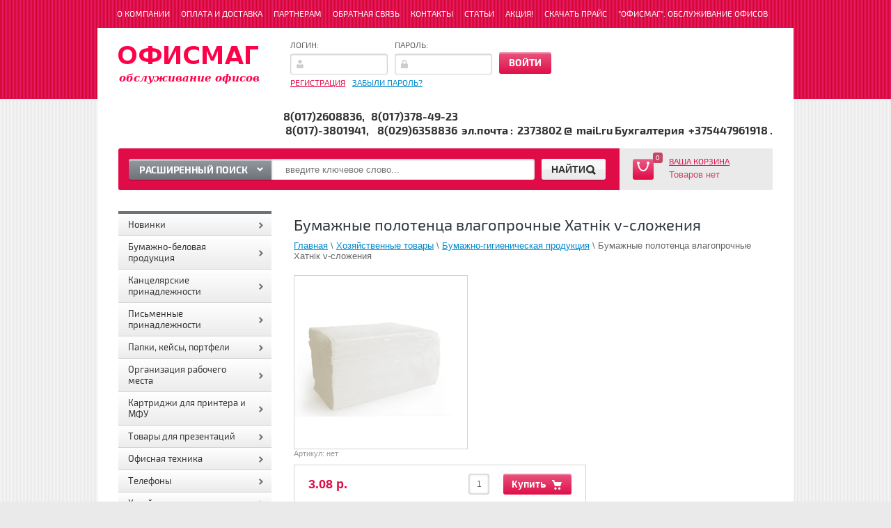

--- FILE ---
content_type: text/html; charset=utf-8
request_url: https://officemag.by/magazin/product/bumazhnye-polotenca-vlagoprochnye-hatnik-v-slozheniya
body_size: 17539
content:


<!DOCTYPE html>
<html lang="ru">
<head>
<meta name="robots" content="all"/>
<meta http-equiv="Content-Type" content="text/html; charset=UTF-8"/>
<title>Бумажные полотенца влагопрочные Хатнiк v-сложения, купить по доступной цене.</title>
<meta name="description" content="Бумажные полотенца влагопрочные Хатнiк v-сложения за 3.08 руб. Бесплатная доставка товара при сумме заказа от 900000. Возможен самовывоз."/>
<meta name="keywords" content="Бумажные полотенца влагопрочные Хатнiк v-сложения"/>
<meta name='wmail-verification' content='479785a5caf3482d' />
<link rel="publisher" href="https://plus.google.com/+OfficemagBy/" />
<link rel="author" href="https://plus.google.com/106889034678630579312/" />
<link type="text/css" rel="stylesheet" href="/t/v1596/images/css/styles.less.css"/>
<link rel="stylesheet" href="/g/css/styles_articles_tpl.css">
<link href="/g/shop2/shop2.css" rel="stylesheet" type="text/css" />
<link href="/g/shop2/comments/comments.less.css" rel="stylesheet" type="text/css" />
<link rel="stylesheet" type="text/css" href="/g/shop2/elements.less.css">

	<script type="text/javascript" src="/g/jquery/jquery-1.7.2.min.js" charset="utf-8"></script>


<script type="text/javascript" src="/g/shop2/shop2.packed.js"></script>
<script type="text/javascript" src="/g/printme.js" charset="utf-8"></script>
<script type="text/javascript" src="/g/no_cookies.js" charset="utf-8"></script>
<script type="text/javascript" src="/g/shop2v2/default/js/baron.min.js"></script>
<script type="text/javascript" src="/g/shop2/shop2custom.js" charset="utf-8"></script>
<script type="text/javascript" src="/g/shop2/disable.params.shop2.js" charset="utf-8"></script>
<script type="text/javascript">
	shopClient.uri = '/magazin';
	shopClient.mode = 'product';
        	shop2.apiHash = {"getPromoProducts":"8335246c4242fc8ad2a43bc18a36d123","cartAddItem":"7bb0d376752999e6403c84efcd1ca668","getSearchMatches":"59026d9a5619401b9b6c974314258c49","getFolderCustomFields":"f8e0dbabfddd3e9419ae58924704ac37","getProductListItem":"6a84370bf7def89b258ff3a23cf93bda","cartRemoveItem":"b86a9b2e5f6b4054c5216ce81325a336","cartUpdate":"69c2fe386559f2125c2a8486c5628b24","cartRemoveCoupon":"96e6652de193ce5352c32dbcca85f262","cartAddCoupon":"6f2c969364d7f732dade16733a58dce0","deliveryCalc":"585a283c74ad5063efd8c6598148536b","printOrder":"91e511f65fcbcd4e3a0b002973e2a78c","cancelOrder":"99a6adf77f83b8e932fcfdbd85113ee4","cancelOrderNotify":"e58b822b37835561f8acd258cced57da","repeatOrder":"cb9ad7a53ac84bb6cd87b75fa2f73035","paymentMethods":"bb66811315ab7a999cf09f4961647900","compare":"c442f7e5471a033999539b7365e66fe0"};
</script>
            <!-- 46b9544ffa2e5e73c3c971fe2ede35a5 -->
            <script src='/shared/s3/js/lang/ru.js'></script>
            <script src='/shared/s3/js/common.min.js'></script>
        <link rel='stylesheet' type='text/css' href='/shared/s3/css/calendar.css' /><link rel='stylesheet' type='text/css' href='/shared/highslide-4.1.13/highslide.min.css'/>
<script type='text/javascript' src='/shared/highslide-4.1.13/highslide-full.packed.js'></script>
<script type='text/javascript'>
hs.graphicsDir = '/shared/highslide-4.1.13/graphics/';
hs.outlineType = null;
hs.showCredits = false;
hs.lang={cssDirection:'ltr',loadingText:'Загрузка...',loadingTitle:'Кликните чтобы отменить',focusTitle:'Нажмите чтобы перенести вперёд',fullExpandTitle:'Увеличить',fullExpandText:'Полноэкранный',previousText:'Предыдущий',previousTitle:'Назад (стрелка влево)',nextText:'Далее',nextTitle:'Далее (стрелка вправо)',moveTitle:'Передвинуть',moveText:'Передвинуть',closeText:'Закрыть',closeTitle:'Закрыть (Esc)',resizeTitle:'Восстановить размер',playText:'Слайд-шоу',playTitle:'Слайд-шоу (пробел)',pauseText:'Пауза',pauseTitle:'Приостановить слайд-шоу (пробел)',number:'Изображение %1/%2',restoreTitle:'Нажмите чтобы посмотреть картинку, используйте мышь для перетаскивания. Используйте клавиши вперёд и назад'};</script>
<link rel="icon" href="/favicon.svg" type="image/svg+xml">

<!--s3_require-->
<link rel="stylesheet" href="/g/basestyle/1.0.1/user/user.css" type="text/css"/>
<link rel="stylesheet" href="/g/basestyle/1.0.1/user/user.blue.css" type="text/css"/>
<script type="text/javascript" src="/g/basestyle/1.0.1/user/user.js" async></script>
<!--/s3_require-->

<link type="text/css" rel="stylesheet" href="/t/v1596/images/css/shop2.less.css"/>
<script type="text/javascript" charset="utf-8" src="/t/v1596/images/js/main.js"></script>
<script type="text/javascript" charset="utf-8" src="/g/module/megaslider/js/megaslider.jquery.js"></script>
<script src="/g/s3/shop2/fly/0.0.1/s3.shop2.fly.js"></script>
<script src="/g/s3/shop2/popup/0.0.1/s3.shop2.popup.js"></script>
<script src="/g/templates/shop2/1.40.2/js/main.js" charset="utf-8"></script>
    
        <script>
            $(function(){
                $.s3Shop2Fly({button: '.button-wrap1', image: '.product-image'});
            });
        </script>
    

    
        <script>
            $(function(){
                $.s3Shop2Popup();
            });
        </script>
    
<!--[if lt IE 9]>
<script type="text/javascript" src="http://html5shim.googlecode.com/svn/trunk/html5.js" charset="utf-8"></script>
<![endif]-->

<!-- Разметка контактов JSON-LD --> 
<script type="application/ld+json"> [ 
{ 
  "@context" : "http://schema.org", 
  "@type" : "LocalBusiness", 
  "name" : "ОФИСМАГ - обслуживание офисов", 
  "url" : "http://officemag.by/",
  "logo" : "http://officemag.by/thumb/oBnqwrJIjiYQnVoOo80e9A/203c54/790313/logo.png",
  "telephone" : [ 
    "+375 (17) 292 60 67", 
    "+375 (17) 237 38 02",
    "+375 (17) 296 68 22",
    "+375 (17) 380 19 41",
    "+375 (33) 643 68 51",
    "+375 (44) 561 74 51" 
  ], 
   "email" : "2373802@mail.ru", 
  "openingHours": [ 
    "Mo-Th 9:00-17:00",
    "Fr 9:00-16:00"
  ], 
  "address" : { 
    "@type" : "PostalAddress", 
    "streetAddress" : "улица Платонова 28 офис 2", 
    "addressLocality" : "Минск", 
    "addressCountry" : "Беларусь", 
    "postalCode" : "220070" 
  }
} 
] </script>

<!-- Разметка сайта JSON-LD --> 
<script type="application/ld+json">
{
   "@context" : "http://schema.org",
   "@type" : "WebSite",
   "name" : "Интернет-магазин канцтоваров",
   "alternateName" : "ОФИСМАГ",
   "url" : "http://officemag.by/",
   "potentialAction" : {
     "@type" : "SearchAction",
     "target" : "http://officemag.by/search?search={search_term_string}", 
     "query-input" : "required name=search_term_string"
   }
}
</script>

<!-- Разметка товаров microdata --> 
<script type="application/ld+json">
{
  "@context": "http://schema.org/",
  "@type": "Product",
  "name": "Бумажные полотенца влагопрочные Хатнiк v-сложения",
  "image": "http://officemag.by/d/screenshot_3.png",
  "description": "Бумажные полотенца влагопрочные Хатнiк v-сложения: Материал: 100% целлюлоза V-сложение Листовые бумажные полотенца Количество слоев: однослойные Страна производитель: Беларусь",
  "offers": {
    "@type": "Offer",
    "priceCurrency": "BYR",
    "price": "3.08",
    "itemCondition": "http://schema.org/NewCondition",
    "availability": "http://schema.org/InStock"
  }
}
</script>

 
<script type="text/javascript" src="/g/s3/misc/includeform/0.0.2/s3.includeform.js"></script>
<script>
$(function(){
    $("#blocktoform").s3IncludeForm("/forma-v-bloke");
})
</script>

</head>
<body>
<!-- Google Analytics counter -->
<script>

  (function(i,s,o,g,r,a,m){i['GoogleAnalyticsObject']=r;i[r]=i[r]||function(){
  (i[r].q=i[r].q||[]).push(arguments)},i[r].l=1*new Date();a=s.createElement(o),
  m=s.getElementsByTagName(o)[0];a.async=1;a.src=g;m.parentNode.insertBefore(a,m)
  })(window,document,'script','https://www.google-analytics.com/analytics.js','ga');

  ga('create', 'UA-46305742-65', 'auto');
  ga('send', 'pageview');

</script>
<!-- /Google Analytics counter -->
<div class="top-bg"></div>       
	<div class="site-wrap">
         <div class="site-wrap-in"></div>
			<header>
				<nav itemtype="http://schema.org/SiteNavigationElement" itemscope="itemscope">
					<meta itemprop="name" content="Главное меню" />
					<ul class="top-menu"><li><a itemprop="url" href="/o-kompanii" >О компании</a></li><li><a itemprop="url" href="/oplata-i-dostavka" >Оплата и доставка</a></li><li><a itemprop="url" href="/partneram" >Партнерам</a></li><li><a itemprop="url" href="/obratnaya-svyaz" >Обратная связь</a></li><li><a itemprop="url" href="/kontakty" >Контакты</a></li><li><a itemprop="url" href="/stati" >Статьи</a></li><li><a itemprop="url" href="/aktsiya" >Акция!</a></li><li><a itemprop="url" href="https://officemag.by/magazin/price?dl=0&roistat_visit=24854538" >Скачать Прайс</a></li><li><a itemprop="url" href="/ofismag-obsluzhivanie-ofisov" >"ОФИСМАГ". Обслуживание офисов</a></li></ul>				</nav>
				<aside>
					<div class="company-name">
                    						<div class="logo-pic"><a href="http://officemag.by"><img src="/thumb/2/8qK7sYgem1_wHxNTQu-ZJg/203c54/d/logo.png" alt="ОфисМаг: продажа канцтоваров" /></a></div>
                        						<div class="logo-text"></div>
						<div class="activity"></div>
					</div>
					<div class="reg-wrap">
<form method="post" action="/user" id="shop2-login">
<input type="hidden" name="mode" value="login" />
      <div class="reg-in">
          <div class="login">
              <div class="title">Логин:</div>
              <div class="textarea">
                  <input type="text" name="login" class="log-in">
              </div>
          </div>
          <div class="password-wr">
              <div class="title">Пароль:</div>
              <div class="textarea">
                  <input type="password" class="password" name="password">
              </div>
          </div>
          <input type="submit" class="button1" value="Войти">
      </div>
<re-captcha data-captcha="recaptcha"
     data-name="captcha"
     data-sitekey="6LfLhZ0UAAAAAEB4sGlu_2uKR2xqUQpOMdxygQnA"
     data-lang="ru"
     data-rsize="invisible"
     data-type="image"
     data-theme="light"></re-captcha></form>
      <div class="links">
          <a href="/user/register" class="registration">Регистрация</a>
          <a href="/user/forgot_password">Забыли пароль?</a>
      </div>
    </div>					<div class="right-side">
						<div class="site-phone">
							<div class="activ"></div>
							<div class="tel">
								<p>8(017)2608836,&nbsp; &nbsp;8(017)378-49-23<br />
&nbsp;8(017)-3801941,&nbsp; &nbsp; 8(029)6358836&nbsp; эл.почта :&nbsp; 2373802 @&nbsp; mail.ru Бухгалтерия&nbsp; +375447961918 .</p>
							</div>
						</div>
					</div>
				</aside>
				<div class="header-bot">
					<div class="search-panel">						
                                                	<div class="sbtn"></div>
	<div class="shop-search-button">Расширенный поиск <span class="ar-top"></span></div>
	<div class="search-open">
	<div class="shop-search-button-open">Поиск<span class="ar-bot"></span></div>
		<form class="extended" method="get" name="shop2_search" action="/magazin/search" enctype="multipart/form-data">
			<input type="hidden" name="sort_by" value=""/>        
			<div class="row">
				<div class="row-title">Цена:</div>
				<label><input type="text" class="small" name="s[price][0]" onBlur="this.value=this.value==''?'от:':this.value" onFocus="this.value=this.value=='от:'?'':this.value;"  value=""  /></label>
				&nbsp;
				<label><input type="text" class="small" name="s[price][1]" onBlur="this.value=this.value==''?'до:':this.value" onFocus="this.value=this.value=='до:'?'':this.value;"  value="" /></label>
			</div>

			<div class="row">
				<label class="row-title" for="name">Название:</label>
				<input type="text" id="name" name="s[name]" value="" />
			</div>

			
			<div class="row"><div class="row-title">Выберите категорию:</div><select id="s[folder_id]" name="s[folder_id]" onchange="shopClient.Search.getFolderParams(this, 'f8e0dbabfddd3e9419ae58924704ac37', 790313)"><option value="" >Все</option><option value="803187021" > Новинки</option><option value="803184621" > Бумажно-беловая продукция</option><option value="15916004" >&raquo; Фотобумага</option><option value="803184821" >&raquo; Бумага офисная</option><option value="7402004" >&raquo; Бумага газетная</option><option value="22448804" >&raquo; Бумага для заметок</option><option value="7402204" >&raquo; Бумага писчая</option><option value="7403004" >&raquo; Бумага рулонная</option><option value="7402804" >&raquo; Тетради</option><option value="803185421" >&raquo; Ежедневники и блокноты</option><option value="7401204" >&raquo; Рулоны для факса</option><option value="6542404" >&raquo; Этикет-лента</option><option value="6546404" >&raquo; Чековая лента</option><option value="6540604" >&raquo; Конверты</option><option value="6542204" >&raquo; Наклейки</option><option value="6586604" >&raquo; Календари</option><option value="6586804" >&raquo;&raquo; Перекидной настольный</option><option value="6587004" >&raquo;&raquo; Календарь  настенный</option><option value="7402404" >&raquo; Книги учета</option><option value="8459804" >&raquo; Копировальная бумага</option><option value="163038440" >&raquo; Бумага офисная 80 г/м2  500 л,</option><option value="7366404" > Канцелярские принадлежности</option><option value="803185621" >&raquo; Клей</option><option value="6546604" >&raquo; Дыроколы</option><option value="7493404" >&raquo; Лезвия</option><option value="22449204" >&raquo; Корректирующая жидкость</option><option value="22449604" >&raquo; Корректирующие средства</option><option value="22449004" >&raquo; закладки</option><option value="22450004" >&raquo; Степлеры,антистеплеры,скобы</option><option value="7494604" >&raquo; Линейки</option><option value="22452604" >&raquo; Скрепки,кнопки,зажимы</option><option value="22451404" >&raquo; Лента упаковочная</option><option value="19056604" >&raquo;&raquo; Стретч-пленка</option><option value="22450604" >&raquo; Ластики,точилки,резинки для денег</option><option value="22450804" >&raquo; Канцелярские ножи, ножницы, шило</option><option value="7495204" >&raquo; Подложка для стола</option><option value="7496004" >&raquo; Подставки для канцелярии и календарей</option><option value="803186221" > Письменные принадлежности</option><option value="803186421" >&raquo; Ручки шариковые и стержни</option><option value="6528404" >&raquo; Карандаши</option><option value="7580204" >&raquo; Фломастеры</option><option value="6542004" >&raquo; Маркеры</option><option value="7578604" >&raquo; Наборы</option><option value="7579004" >&raquo; Патроны чернильные и ампулы</option><option value="803187221" > Папки, кейсы, портфели</option><option value="22453804" >&raquo; Папки адресные</option><option value="803187621" >&raquo; Папки-скоросшиватели</option><option value="803187821" >&raquo; Файлы, папки-уголки</option><option value="22453604" >&raquo; папки-уголки</option><option value="7583804" >&raquo; Планшеты</option><option value="7584004" >&raquo; Папки-конверты</option><option value="7584204" >&raquo; Папки с резинкой</option><option value="7584404" >&raquo; Портфели</option><option value="22455204" >&raquo; Папки на два кольца</option><option value="22453204" >&raquo; разделители</option><option value="22455004" >&raquo; Папки с зажимом</option><option value="7585804" >&raquo; Архивные коробки</option><option value="22454004" >&raquo; на подпись</option><option value="8308404" >&raquo; папки с вкладышами</option><option value="803188021" > Организация рабочего места</option><option value="803188221" >&raquo; Лотки для бумаг горизонтальные</option><option value="803188421" >&raquo; Лотки для бумаг вертикальные</option><option value="803188621" >&raquo; Визитницы</option><option value="6541004" >&raquo; Наборы настольные</option><option value="8604204" >&raquo; Лампы</option><option value="153511840" >&raquo; Настольные подставки и наборы</option><option value="803190021" > Картриджи для принтера и МФУ</option><option value="803188821" > Товары для презентаций</option><option value="803189021" >&raquo; Доски офисные</option><option value="803189421" >&raquo; Расходные материалы для досок</option><option value="803189621" > Офисная техника</option><option value="15106404" >&raquo; Компьютеры и комплектующие</option><option value="23650004" >&raquo; Источник бесперебойного питания</option><option value="6537604" >&raquo; Калькуляторы</option><option value="803192221" >&raquo; Батарейки и аккумуляторы</option><option value="803189821" >&raquo; Лазерные принтеры и МФУ</option><option value="803192421" >&raquo; Карты памяти (usb-flash)</option><option value="7616804" >&raquo; USB мыши</option><option value="7617004" >&raquo; Коврики для мыши</option><option value="7616204" >&raquo; Сетевой фильтр</option><option value="803192621" >&raquo; Салфетки для орг. техники</option><option value="7617204" >&raquo; CD и DVD носители</option><option value="7616604" >&raquo; Клавиатуры</option><option value="6542604" >&raquo; Факсимильные аппраты</option><option value="9598204" >&raquo; Архивные переплетные системы</option><option value="33760004" >&raquo; Материалы для переплета и ламинирования</option><option value="6541604" > Телефоны</option><option value="6541804" >&raquo; Проводные</option><option value="6548604" >&raquo; Радио</option><option value="803191221" > Хозяйственные товары</option><option value="22452004" >&raquo; Инвентарь для уборки</option><option value="803191421" >&raquo; Бумажно-гигиеническая продукция</option><option value="803191621" >&raquo; Моющие средства</option><option value="22454804" >&raquo; бытовые</option><option value="7671604" >&raquo; Перчатки</option><option value="8347204" > Техника для дома</option><option value="8454604" >&raquo; Электрочайники</option><option value="6536004" > Посуда</option><option value="6536804" > Кресло для офиса</option><option value="6536404" > Этикет-пистолеты и игловые пистолеты</option><option value="6541404" > Обогреватели</option><option value="7551604" > Фоторамки</option><option value="16411204" > Сувениры</option><option value="23179604" > Чай,кофе</option><option value="25200604" > Вентиляторы</option><option value="1684442" > Бумага  DOUBLE A Premium AA + A 4 белизна  165 %  80 г/м 500 л</option><option value="1686842" > Cветильник  UNIEL   настольный  светодиодный   9 ВТ =</option><option value="3642642" > Папки регистраторы  Корона</option><option value="5966642" > Упаковочные материалы.</option><option value="2196512" > Часы настенные белые</option></select></div><div id="shop2_search_custom_fields"></div>
							<div id="shop2_search_global_fields">
					
										<div class="row">
					Цвет:<br />
					<select name="s[cvet]">
						<option value="">Все</option>
													<option value="729950021">Черный</option>
													<option value="729950221">Синий</option>
													<option value="729950421">Красный</option>
											</select>
				</div>
															<div class="row">
					Количество в упаковке:<br />
					<select name="s[kolichestvo_v_upakovke]">
						<option value="">Все</option>
													<option value="729949421"> 10 шт</option>
													<option value="729949621">15 шт</option>
													<option value="729949821">20 шт</option>
													<option value="8270440">1000шт</option>
											</select>
				</div>
															<div class="row">
					Плотность:<br />
					<select name="s[potnost]">
						<option value="">Все</option>
													<option value="729948821">150 г</option>
													<option value="729949021">200 г</option>
													<option value="729949221">220 г</option>
											</select>
				</div>
										</div>
			
			<div class="row"><div class="row-title">Производитель:</div><select name="s[vendor_id]" id="vendor"><option value="">Все</option><option value="1313242" >ЖОКЕЙ</option><option value="1284042" >ICO</option><option value="1283842" >Centrum ( Германия )</option><option value="1172242" >Бюрократ</option><option value="1148442" >Defender</option><option value="970042" >Masterbag</option><option value="965242" >DOLCE COSTO</option><option value="801642" >Типография &amp;quot; Победа &amp;quot;</option><option value="626242" >ОФИСМАГ</option><option value="586842" >Blitz</option><option value="586642" >OPENDATA Италия</option><option value="586442" >MOTEX</option><option value="555642" >TRODAT</option><option value="528042" >AJM</option><option value="526042" >KANEX</option><option value="509642" >LAMARK</option><option value="499242" >Красин. Конструктор</option><option value="499042" >Milan</option><option value="498842" >Kores</option><option value="498642" >Silwerhof</option><option value="498242" >BRAUBERG</option><option value="244442" >BOXER 3500</option><option value="244242" >ZALA</option><option value="230842" >STAFF</option><option value="228442" >Duracell®</option><option value="228242" >Elboom</option><option value="227642" >янка</option><option value="227442" >ТОРК</option><option value="139242" >INDEX</option><option value="138642" >ATLANTA</option><option value="136042" >Office Point (Германия)</option><option value="135842" >FOROFIS</option><option value="4236804" >РБ &amp;quot;Канцфайл&amp;quot;</option><option value="826804" >СТАММ</option><option value="826604" >STANGER, Германия</option><option value="826404" >LUXOR Индия</option><option value="826204" >BIC Франция</option><option value="453204" >Proff</option><option value="452604" >SNEHA TRADING FZE.17435.JEBEL ALI.DUBAI.UAE</option><option value="452204" >deli group CO.,LTD</option><option value="88082021" >Maped</option><option value="88082621" >Xerox</option><option value="88082421" >Svetocopy</option><option value="88082221" >Office Master</option><option value="88081821" >Data Copy</option><option value="88081621" >Cannjn Office</option><option value="88081421" >Ballet Classic</option></select></div>
			<div class="row">
				<div class="row-title">Новинка:</div>
				<select name="s[new]" id="new">
					<option value="">Все</option>
					<option value="0">нет</option>
					<option value="1">да</option>
				</select>
			</div>

			<div class="row">
				<div class="row-title">Спецпредложение:</div>
				<select name="s[special]" id="special">
					<option value="">Все</option>
					<option value="0">нет</option>
					<option value="1">да</option>
				</select>
			</div>

			<div class="row">
				<div class="row-title">Результатов на странице:</div>
				<select name="s[products_per_page]" id="num">
																				<option value="5">5</option>
															<option value="20">20</option>
															<option value="35">35</option>
															<option value="50">50</option>
															<option value="65">65</option>
															<option value="80">80</option>
															<option value="95">95</option>
									</select>
			</div>
			<div class="clear-container"></div>
			
			<div class="row">
				<button type="submit" class="button-wrap2">Найти</button>
			</div>
		<re-captcha data-captcha="recaptcha"
     data-name="captcha"
     data-sitekey="6LfLhZ0UAAAAAEB4sGlu_2uKR2xqUQpOMdxygQnA"
     data-lang="ru"
     data-rsize="invisible"
     data-type="image"
     data-theme="light"></re-captcha></form>
	</div>
						<form action="/magazin/search" enctype="multipart/form-data" method="get" class="search-form" >
						<input name="search_text" id="shop2-text" type="text" onBlur="this.value=this.value==''?'введите ключевое слово...':this.value" onFocus="this.value=this.value=='введите ключевое слово...'?'':this.value;" value="" placeholder="введите ключевое слово..." />
						<div class="search-but">
							<div class="search-icon"></div>
							<input type="submit" value="Найти" />
						</div>
						<re-captcha data-captcha="recaptcha"
     data-name="captcha"
     data-sitekey="6LfLhZ0UAAAAAEB4sGlu_2uKR2xqUQpOMdxygQnA"
     data-lang="ru"
     data-rsize="invisible"
     data-type="image"
     data-theme="light"></re-captcha></form>
					</div>
					<div id="shop2-cart-preview">
<div class="cart-wrap">
    <div class="cart-in">
        <div class="cart-icon">
         <div class="cart-amount">0</div>
         <div class="cart-amount2"></div>
        </div>
        <div class="enter-cart"><a href="/magazin/cart">Ваша корзина</a></div>
        <span id="c_null" class="show">Товаров нет</span>
        <div class="cart-price hide">0.00&nbsp;р.</div>
    </div>
</div>
</div>				</div>				
			</header>

<table class="content-body">
	<tbody>
		<tr>
			<td class="left-side" itemtype="http://schema.org/SiteNavigationElement" itemscope="itemscope">
				<ul class="categories" itemtype="http://schema.org/SiteNavigationElement" itemscope="itemscope">
<meta itemprop="name" content="Меню категорий" />
                		    	<li><a itemprop="url" href="/magazin/folder/novinki"><span><span>Новинки</span></span></a>
	    	                            </li>
                                		    	<li><a itemprop="url" href="/magazin/folder/kategoriya-1"><span><span>Бумажно-беловая продукция</span></span></a>
	    	                            <ul>
                			    	<li><a itemprop="url" href="/magazin/folder/fotobumaga"><span><span>Фотобумага</span></span></a>
	                                    </li>
                            			    	<li><a itemprop="url" href="/magazin/folder/kategoriya-11"><span><span>Бумага офисная</span></span></a>
	                                    </li>
                            			    	<li><a itemprop="url" href="/magazin/folder/bumaga-gazetnaya"><span><span>Бумага газетная</span></span></a>
	                                    </li>
                            			    	<li><a itemprop="url" href="/magazin/folder/bumaga-dlya-zametok"><span><span>Бумага для заметок</span></span></a>
	                                    </li>
                            			    	<li><a itemprop="url" href="/magazin/folder/bumaga-pischaya"><span><span>Бумага писчая</span></span></a>
	                                    </li>
                            			    	<li><a itemprop="url" href="/magazin/folder/bumaga-rullonaya"><span><span>Бумага рулонная</span></span></a>
	                                    </li>
                            			    	<li><a itemprop="url" href="/magazin/folder/tetradi"><span><span>Тетради</span></span></a>
	                                    </li>
                            			    	<li><a itemprop="url" href="/magazin/folder/bloknoty-knigi-dlya-zapisey"><span><span>Ежедневники и блокноты</span></span></a>
	                                    </li>
                            			    	<li><a itemprop="url" href="/magazin/folder/rulony-dlya-faksa"><span><span>Рулоны для факса</span></span></a>
	                                    </li>
                            			    	<li><a itemprop="url" href="/magazin/folder/etiket-lenta"><span><span>Этикет-лента</span></span></a>
	                                    </li>
                            			    	<li><a itemprop="url" href="/magazin/folder/chekovaya-lenta"><span><span>Чековая лента</span></span></a>
	                                    </li>
                            			    	<li><a itemprop="url" href="/magazin/folder/konverty"><span><span>Конверты</span></span></a>
	                                    </li>
                            			    	<li><a itemprop="url" href="/magazin/folder/nakleyki"><span><span>Наклейки</span></span></a>
	                                    </li>
                            			    	<li><a itemprop="url" href="/magazin/folder/kalendari"><span><span>Календари</span></span></a>
	                                    <ul>
                			    	<li><a itemprop="url" href="/magazin/folder/perekidnoy-nastolnyy-2015g"><span><span>Перекидной настольный</span></span></a>
	                                    </li>
                            			    	<li><a itemprop="url" href="/magazin/folder/nastennyy-2015g"><span><span>Календарь  настенный</span></span></a>
	                                    </li>
                            </ul></li>
                            			    	<li><a itemprop="url" href="/magazin/folder/knigi-ucheta"><span><span>Книги учета</span></span></a>
	                                    </li>
                            			    	<li><a itemprop="url" href="/magazin/folder/kopiravalnaya-bumaga"><span><span>Копировальная бумага</span></span></a>
	                                    </li>
                            			    	<li><a itemprop="url" href="/magazin/folder/bumaga-ofisnaya-80-g-m2-500-l"><span><span>Бумага офисная 80 г/м2  500 л,</span></span></a>
	                                    </li>
                            </ul></li>
                                		    	<li><a itemprop="url" href="/magazin/folder/kancelyarskie-prinadlezhnosti-kopiya"><span><span>Канцелярские принадлежности</span></span></a>
	    	                            <ul>
                			    	<li><a itemprop="url" href="/magazin/folder/kley"><span><span>Клей</span></span></a>
	                                    </li>
                            			    	<li><a itemprop="url" href="/magazin/folder/dyrokoly"><span><span>Дыроколы</span></span></a>
	                                    </li>
                            			    	<li><a itemprop="url" href="/magazin/folder/lezviya"><span><span>Лезвия</span></span></a>
	                                    </li>
                            			    	<li><a itemprop="url" href="/magazin/folder/korrektiruyushchaya-zhidkost"><span><span>Корректирующая жидкость</span></span></a>
	                                    </li>
                            			    	<li><a itemprop="url" href="/magazin/folder/ruchki"><span><span>Корректирующие средства</span></span></a>
	                                    </li>
                            			    	<li><a itemprop="url" href="/magazin/folder/zakladki"><span><span>закладки</span></span></a>
	                                    </li>
                            			    	<li><a itemprop="url" href="/magazin/folder/skoby"><span><span>Степлеры,антистеплеры,скобы</span></span></a>
	                                    </li>
                            			    	<li><a itemprop="url" href="/magazin/folder/lineyki"><span><span>Линейки</span></span></a>
	                                    </li>
                            			    	<li><a itemprop="url" href="/magazin/folder/skrepki"><span><span>Скрепки,кнопки,зажимы</span></span></a>
	                                    </li>
                            			    	<li><a itemprop="url" href="/magazin/folder/lenta-upakovochnaya"><span><span>Лента упаковочная</span></span></a>
	                                    <ul>
                			    	<li><a itemprop="url" href="/magazin/folder/strejch-plenka"><span><span>Стретч-пленка</span></span></a>
	                                    </li>
                            </ul></li>
                            			    	<li><a itemprop="url" href="/magazin/folder/rezinki"><span><span>Ластики,точилки,резинки для денег</span></span></a>
	                                    </li>
                            			    	<li><a itemprop="url" href="/magazin/folder/nozhi"><span><span>Канцелярские ножи, ножницы, шило</span></span></a>
	                                    </li>
                            			    	<li><a itemprop="url" href="/magazin/folder/podlozhka-dlya-stola"><span><span>Подложка для стола</span></span></a>
	                                    </li>
                            			    	<li><a itemprop="url" href="/magazin/folder/podstavki-dlya-kancelyarii"><span><span>Подставки для канцелярии и календарей</span></span></a>
	                                    </li>
                            </ul></li>
                                		    	<li><a itemprop="url" href="/magazin/folder/pismennye-prinadlezhnosti"><span><span>Письменные принадлежности</span></span></a>
	    	                            <ul>
                			    	<li><a itemprop="url" href="/magazin/folder/ruchki-sharikovye"><span><span>Ручки шариковые и стержни</span></span></a>
	                                    </li>
                            			    	<li><a itemprop="url" href="/magazin/pencils/"><span><span>Карандаши</span></span></a>
	                                    </li>
                            			    	<li><a itemprop="url" href="/magazin/folder/flamastery"><span><span>Фломастеры</span></span></a>
	                                    </li>
                            			    	<li><a itemprop="url" href="/magazin/folder/markery"><span><span>Маркеры</span></span></a>
	                                    </li>
                            			    	<li><a itemprop="url" href="/magazin/folder/nabory"><span><span>Наборы</span></span></a>
	                                    </li>
                            			    	<li><a itemprop="url" href="/magazin/folder/patrony-chernilnye"><span><span>Патроны чернильные и ампулы</span></span></a>
	                                    </li>
                            </ul></li>
                                		    	<li><a itemprop="url" href="/magazin/folder/papki-keysy-portfeli"><span><span>Папки, кейсы, портфели</span></span></a>
	    	                            <ul>
                			    	<li><a itemprop="url" href="/magazin/folder/papki-adresnyye"><span><span>Папки адресные</span></span></a>
	                                    </li>
                            			    	<li><a itemprop="url" href="/magazin/folder/papki-skorosshivateli"><span><span>Папки-скоросшиватели</span></span></a>
	                                    </li>
                            			    	<li><a itemprop="url" href="/magazin/folder/fayly-papki-ugolki"><span><span>Файлы, папки-уголки</span></span></a>
	                                    </li>
                            			    	<li><a itemprop="url" href="/magazin/folder/papki-ugolki"><span><span>папки-уголки</span></span></a>
	                                    </li>
                            			    	<li><a itemprop="url" href="/magazin/folder/planshety"><span><span>Планшеты</span></span></a>
	                                    </li>
                            			    	<li><a itemprop="url" href="/magazin/folder/papka-konvert"><span><span>Папки-конверты</span></span></a>
	                                    </li>
                            			    	<li><a itemprop="url" href="/magazin/folder/papki-s-rezinkoy"><span><span>Папки с резинкой</span></span></a>
	                                    </li>
                            			    	<li><a itemprop="url" href="/magazin/folder/portfeli"><span><span>Портфели</span></span></a>
	                                    </li>
                            			    	<li><a itemprop="url" href="/magazin/folder/na-dva-koltsa"><span><span>Папки на два кольца</span></span></a>
	                                    </li>
                            			    	<li><a itemprop="url" href="/magazin/folder/razdeliteli"><span><span>разделители</span></span></a>
	                                    </li>
                            			    	<li><a itemprop="url" href="/magazin/folder/papki-s-zazhimom"><span><span>Папки с зажимом</span></span></a>
	                                    </li>
                            			    	<li><a itemprop="url" href="/magazin/folder/arhivnye-korobki"><span><span>Архивные коробки</span></span></a>
	                                    </li>
                            			    	<li><a itemprop="url" href="/magazin/folder/na-podpis"><span><span>на подпись</span></span></a>
	                                    </li>
                            			    	<li><a itemprop="url" href="/magazin/folder/papki-s-vkladyshami"><span><span>папки с вкладышами</span></span></a>
	                                    </li>
                            </ul></li>
                                		    	<li><a itemprop="url" href="/magazin/folder/organizaciya-rabochego-mesta"><span><span>Организация рабочего места</span></span></a>
	    	                            <ul>
                			    	<li><a itemprop="url" href="/magazin/folder/lotki-dlya-bumag-gorizontalnye"><span><span>Лотки для бумаг горизонтальные</span></span></a>
	                                    </li>
                            			    	<li><a itemprop="url" href="/magazin/folder/lotki-dlya-bumag-vertikalnye"><span><span>Лотки для бумаг вертикальные</span></span></a>
	                                    </li>
                            			    	<li><a itemprop="url" href="/magazin/folder/vizitnicy"><span><span>Визитницы</span></span></a>
	                                    </li>
                            			    	<li><a itemprop="url" href="/magazin/folder/nabory-nastolnye"><span><span>Наборы настольные</span></span></a>
	                                    </li>
                            			    	<li><a itemprop="url" href="/magazin/folder/lampy"><span><span>Лампы</span></span></a>
	                                    </li>
                            			    	<li><a itemprop="url" href="/magazin/folder/nastolnye-podstavki-i-nabory"><span><span>Настольные подставки и наборы</span></span></a>
	                                    </li>
                            </ul></li>
                                		    	<li><a itemprop="url" href="/magazin/folder/kartridzhi-printera-mfu"><span><span>Картриджи для принтера и МФУ</span></span></a>
	    	                            </li>
                                		    	<li><a itemprop="url" href="/magazin/folder/tovary-dlya-prezentaciy"><span><span>Товары для презентаций</span></span></a>
	    	                            <ul>
                			    	<li><a itemprop="url" href="/magazin/folder/doski-ofisnye"><span><span>Доски офисные</span></span></a>
	                                    </li>
                            			    	<li><a itemprop="url" href="/magazin/folder/rashodnye-materialy-dlya-dosok"><span><span>Расходные материалы для досок</span></span></a>
	                                    </li>
                            </ul></li>
                                		    	<li><a itemprop="url" href="/magazin/folder/ofisnaya-tehnika"><span><span>Офисная техника</span></span></a>
	    	                            <ul>
                			    	<li><a itemprop="url" href="/magazin/folder/kompyutery-i-komplektuyushchiye"><span><span>Компьютеры и комплектующие</span></span></a>
	                                    </li>
                            			    	<li><a itemprop="url" href="/magazin/folder/istochnik-bespereboynogo-pitaniya"><span><span>Источник бесперебойного питания</span></span></a>
	                                    </li>
                            			    	<li><a itemprop="url" href="/magazin/folder/nastolnye-kalkuljatory"><span><span>Калькуляторы</span></span></a>
	                                    </li>
                            			    	<li><a itemprop="url" href="/magazin/folder/batareyki"><span><span>Батарейки и аккумуляторы</span></span></a>
	                                    </li>
                            			    	<li><a itemprop="url" href="/magazin/folder/printery-skanery-kopiry-i-mfu"><span><span>Лазерные принтеры и МФУ</span></span></a>
	                                    </li>
                            			    	<li><a itemprop="url" href="/magazin/folder/karty-pamyati-usb-flash"><span><span>Карты памяти (usb-flash)</span></span></a>
	                                    </li>
                            			    	<li><a itemprop="url" href="/magazin/folder/usb-myshi"><span><span>USB мыши</span></span></a>
	                                    </li>
                            			    	<li><a itemprop="url" href="/magazin/folder/kovriki-dlya-myshi"><span><span>Коврики для мыши</span></span></a>
	                                    </li>
                            			    	<li><a itemprop="url" href="/magazin/folder/setevoy-filtr"><span><span>Сетевой фильтр</span></span></a>
	                                    </li>
                            			    	<li><a itemprop="url" href="/magazin/folder/salfetki-dlya-org.-tehniki"><span><span>Салфетки для орг. техники</span></span></a>
	                                    </li>
                            			    	<li><a itemprop="url" href="/magazin/folder/cd-i-dvd-nasiteli"><span><span>CD и DVD носители</span></span></a>
	                                    </li>
                            			    	<li><a itemprop="url" href="/magazin/folder/klaviatury"><span><span>Клавиатуры</span></span></a>
	                                    </li>
                            			    	<li><a itemprop="url" href="/magazin/folder/faksimilnye-appraty"><span><span>Факсимильные аппраты</span></span></a>
	                                    </li>
                            			    	<li><a itemprop="url" href="/magazin/folder/arkhivnyye-perepletnyye-sistemy"><span><span>Архивные переплетные системы</span></span></a>
	                                    </li>
                            			    	<li><a itemprop="url" href="/magazin/folder/materialy-dlya-perepleta"><span><span>Материалы для переплета и ламинирования</span></span></a>
	                                    </li>
                            </ul></li>
                                		    	<li><a itemprop="url" href="/magazin/folder/phones"><span><span>Телефоны</span></span></a>
	    	                            <ul>
                			    	<li><a itemprop="url" href="/magazin/folder/provodnye"><span><span>Проводные</span></span></a>
	                                    </li>
                            			    	<li><a itemprop="url" href="/magazin/folder/radio"><span><span>Радио</span></span></a>
	                                    </li>
                            </ul></li>
                                		    	<li><a itemprop="url" href="/magazin/folder/hozyaystvennye-tovary"><span><span>Хозяйственные товары</span></span></a>
	    	                            <ul>
                			    	<li><a itemprop="url" href="/magazin/folder/inventar-dlya-uborki-1"><span><span>Инвентарь для уборки</span></span></a>
	                                    </li>
                            			    	<li><a class="active"><span><span>Бумажно-гигиеническая продукция</span></span></a>
	                                    </li>
                            			    	<li><a itemprop="url" href="/magazin/folder/mylo"><span><span>Моющие средства</span></span></a>
	                                    </li>
                            			    	<li><a itemprop="url" href="/magazin/folder/bytovyye"><span><span>бытовые</span></span></a>
	                                    </li>
                            			    	<li><a itemprop="url" href="/magazin/folder/perchatki"><span><span>Перчатки</span></span></a>
	                                    </li>
                            </ul></li>
                                		    	<li><a itemprop="url" href="/magazin/folder/tehnika-dlya-doma"><span><span>Техника для дома</span></span></a>
	    	                            <ul>
                			    	<li><a itemprop="url" href="/magazin/folder/elektrochayniki"><span><span>Электрочайники</span></span></a>
	                                    </li>
                            </ul></li>
                                		    	<li><a itemprop="url" href="/magazin/folder/posuda"><span><span>Посуда</span></span></a>
	    	                            </li>
                                		    	<li><a itemprop="url" href="/magazin/folder/kreslo-dlya-ofisa"><span><span>Кресло для офиса</span></span></a>
	    	                            </li>
                                		    	<li><a itemprop="url" href="/magazin/folder/etiket-pistolety"><span><span>Этикет-пистолеты и игловые пистолеты</span></span></a>
	    	                            </li>
                                		    	<li><a itemprop="url" href="/magazin/folder/obogrevateli"><span><span>Обогреватели</span></span></a>
	    	                            </li>
                                		    	<li><a itemprop="url" href="/magazin/folder/fotoramki"><span><span>Фоторамки</span></span></a>
	    	                            </li>
                                		    	<li><a itemprop="url" href="/magazin/folder/suveniry"><span><span>Сувениры</span></span></a>
	    	                            </li>
                                		    	<li><a itemprop="url" href="/magazin/folder/chay-kofe"><span><span>Чай,кофе</span></span></a>
	    	                            </li>
                                		    	<li><a itemprop="url" href="/magazin/folder/ventilyatory"><span><span>Вентиляторы</span></span></a>
	    	                            </li>
                                		    	<li><a itemprop="url" href="/magazin/folder/bumaga-double-a-premium-aa-a-4-belizna-165-80-g-m-500-l"><span><span>Бумага  DOUBLE A Premium AA + A 4 белизна  165 %  80 г/м 500 л</span></span></a>
	    	                            </li>
                                		    	<li><a itemprop="url" href="/magazin/folder/cvetilnik-uniel-nastolnyj-svetodiodnyj-9-vt"><span><span>Cветильник  UNIEL   настольный  светодиодный   9 ВТ =</span></span></a>
	    	                            </li>
                                		    	<li><a itemprop="url" href="/magazin/folder/papki-registratory-korona"><span><span>Папки регистраторы  Корона</span></span></a>
	    	                            </li>
                                		    	<li><a itemprop="url" href="/magazin/folder/upakovochnye-materialy"><span><span>Упаковочные материалы.</span></span></a>
	    	                            </li>
                                		    	<li><a itemprop="url" href="/magazin/folder/chasy-nastennye-belye"><span><span>Часы настенные белые</span></span></a>
	    	     </li></ul>
 				<meta itemprop="name" content="Дополнительное меню" />
				<ul class="left-menu"><li><a itemprop="url" href="/sitemap" >Карта сайта</a></li><li><span class="active">Главная</span></li></li></ul>				         <!--noindex-->
                								<div class="edit-block-wrap">
					<div class="edit-block-title">Акция</div>
					<div class="edit-block-body">
                    	<p><i>При покупке канцелярских товаров на сумму от 200 рублей вы получаете в подарок черный чай "CURTIS" French truffle, а при покупке на 300 - натуральный жареный кофе&nbsp;&nbsp;<img src="/thumb/2/zDEHQCrBz4F00JxC-lp85g/180r160/d/uhhwurw19bihrhgzqhwpzw.jpg" width="134" height="120" alt="uhhwurw19biHRHgzqhWpzw" style="border-width: 0;" /></i></p>						
					</div>
				</div> 
                <div class="edit-block-wrap">				
					<div class="edit-block-body">
<script type="text/javascript" src="/g/templates/solutions/all/form/gr-form.js"></script>                            
                            <style type="text/css">
                              .gr-form {
                                border:none;
                              }
                            </style>					
					</div>
				</div> <!--/noindex-->
                
			</td>
			<td class="content">

                                                                   <h1>Бумажные полотенца влагопрочные Хатнiк v-сложения</h1>
                                                                
    <div class="page-path" itemscope="itemscope" itemtype="http://schema.org/BreadcrumbList"><span itemprop="itemListElement" itemscope="itemscope" itemtype="http://schema.org/ListItem"><a itemprop="item" href="/"><span><span itemprop="name">Главная</span></span></a><meta itemprop="position" content="1" /></span> \ <span itemprop="itemListElement" itemscope="itemscope" itemtype="http://schema.org/ListItem"><a itemprop="item" href="/magazin/folder/hozyaystvennye-tovary"><span><span itemprop="name">Хозяйственные товары</span></span></a><meta itemprop="position" content="2" /></span> \ <span itemprop="itemListElement" itemscope="itemscope" itemtype="http://schema.org/ListItem"><a itemprop="item" href="/magazin/folder/bumazhno-gigienicheskaya-produkciya"><span><span itemprop="name">Бумажно-гигиеническая продукция</span></span></a><meta itemprop="position" content="3" /></span> \ <span>Бумажные полотенца влагопрочные Хатнiк v-сложения</span></div>


<script type="text/javascript">
    if ( typeof jQuery == "undefined") {
        document.write('<' + 'script type="text/javascript" charset="utf-8" ' + 'src="/shared/s3/js/jquery-1.7.2.min.js"' + '><' + '/script>');
    }
</script>



<script type="text/javascript">
	shop2.product.init({
	    'refs'    : [],
	    'apiHash' : {"getPromoProducts":"8335246c4242fc8ad2a43bc18a36d123","cartAddItem":"7bb0d376752999e6403c84efcd1ca668","getSearchMatches":"59026d9a5619401b9b6c974314258c49","getFolderCustomFields":"f8e0dbabfddd3e9419ae58924704ac37","getProductListItem":"6a84370bf7def89b258ff3a23cf93bda","cartRemoveItem":"b86a9b2e5f6b4054c5216ce81325a336","cartUpdate":"69c2fe386559f2125c2a8486c5628b24","cartRemoveCoupon":"96e6652de193ce5352c32dbcca85f262","cartAddCoupon":"6f2c969364d7f732dade16733a58dce0","deliveryCalc":"585a283c74ad5063efd8c6598148536b","printOrder":"91e511f65fcbcd4e3a0b002973e2a78c","cancelOrder":"99a6adf77f83b8e932fcfdbd85113ee4","cancelOrderNotify":"e58b822b37835561f8acd258cced57da","repeatOrder":"cb9ad7a53ac84bb6cd87b75fa2f73035","paymentMethods":"bb66811315ab7a999cf09f4961647900","compare":"c442f7e5471a033999539b7365e66fe0"},
	    'verId'   : 790313
	});
</script>


   
        
                                                     
                <div class="shop2-product_card">
		<form class="shop2-product" method="post" action="/magazin?mode=cart&action=add" accept-charset="utf-8" onsubmit="shopClient.addItem(this, '7bb0d376752999e6403c84efcd1ca668', '790313', this.kind_id.value, this.amount.value, this.elements.submit, 'shop2-cart-preview'); return false;">
				<input type="hidden" name="kind_id" value="571680040"/>
				<input type="hidden" name="product_id" value="339557440"/>
				<input type="hidden" name="meta" value='null'/>
			<div class="product-side-l" style="width:250px;">
				<div class="product-image" style="width:248px;height:248px;line-height:246px;">
														<a href="/d/screenshot_3.png" class="highslide" onclick="return hs.expand(this, {slideshowGroup: 'product'})"> <img id="shop2-product-image" src="/thumb/2/eSGv2tSOGPBqi_jAFRF_Qg/248r248/d/screenshot_3.png" alt="Бумажные полотенца влагопрочные Хатнiк v-сложения" title="Бумажные полотенца влагопрочные Хатнiк v-сложения" border="0" /> </a>							
					<div class="product-label">
																	</div>
				</div>
				<div class="product-thumbnails">
					    
        <script type="text/javascript">
            hs.align = 'center';
            hs.transitions = ['expand', 'crossfade'];
            hs.outlineType = 'rounded-white';
            hs.fadeInOut = true;
            hs.dimmingOpacity = 0.75; 

            hs.addSlideshow({
                slideshowGroup: 'product',
                interval: 5000,
                repeat: false,
                useControls: true,
                fixedControls: 'fit',
                overlayOptions: {
                    opacity: .75,
                    position: 'bottom center',
                    hideOnMouseOut: true
                }
            });
        </script>
    

				</div>
			</div>
			<div class="product-side-r" style="min-width:420px;">
				<div class="product-article">Артикул: <span>нет</span></div>
				<div class="form-add">
					<div class="product-price">
												<div class="price-current"><strong>3.08 р. </strong></div>
					</div>
					<div class="amount-buy">
						<div class="shop2-product-amount">
						<input type="text" name="amount" value="1" /></div>
						<button type="submit" name="submit" class="button-wrap1 type-1 buy">Купить<span></span></button>
					</div>
				</div>
				

			<div class="product-compare">
			<label>
				<input type="checkbox" value="571680040"/>
				Добавить к сравнению
			</label>
		</div>
		
				
				
				
 <!--noindex-->

            <script type="text/javascript" charset="utf-8" src="http://yandex.st/share/share.js"></script>
            <div class="yashare">
                <div class="title">поделиться</div>
                <div class="yashare-auto-init" data-yashareL10n="ru" data-yashareType="none" data-yashareQuickServices="yaru,vkontakte,facebook,twitter,odnoklassniki,moimir,lj"></div>
            </div>
            <!--/noindex-->

				<div class="buy-one-click">
                                <a class="button-wrap2" href="/kupit-v-odin-klik" onclick="return hs.htmlExpand(this, {src: this.href+'?only_form=1&link='+encodeURIComponent(document.location.href)+'&ip=3.16.37.102', objectType: 'iframe', wrapperClassName: 'no-move-close' } )">Купить в один клик</a>
				</div>
			</div>
		<re-captcha data-captcha="recaptcha"
     data-name="captcha"
     data-sitekey="6LfLhZ0UAAAAAEB4sGlu_2uKR2xqUQpOMdxygQnA"
     data-lang="ru"
     data-rsize="invisible"
     data-type="image"
     data-theme="light"></re-captcha></form>
			<div class="clear-both"></div>
				
<div class="shop2-product-data">
							
					<ul class="shop2-product-tabs">
										<li class="active-tab">
					<a href="#tabs-1">Описание</a>
					</li>
												
										              					</ul>

					<div class="shop2-product-desc">
											<div class="desc-area" id="tabs-1">
						<p><span style="font-family: tahoma, arial, helvetica, sans-serif; font-size: 12pt;">Бумажные полотенца влагопрочные Хатнiк v-сложения:</span></p>
<ul>
<li><span style="font-family: tahoma, arial, helvetica, sans-serif; font-size: 12pt;">Материал: 100% целлюлоза</span></li>
<li><span style="font-family: tahoma, arial, helvetica, sans-serif; font-size: 12pt;">V-сложение</span></li>
<li><span style="font-family: tahoma, arial, helvetica, sans-serif; font-size: 12pt;">Листовые бумажные полотенца</span></li>
<li><span style="font-family: tahoma, arial, helvetica, sans-serif; font-size: 12pt;">Количество слоев: однослойные&nbsp;</span></li>
<li><span style="font-family: tahoma, arial, helvetica, sans-serif; font-size: 12pt;">Страна производитель: Беларусь</span></li>
</ul>
						</div>
																		
					</div>				
					
				</div>					
				<div class="shop2-product-more">
								</div>
                      		
		</div>   		<a rel="nofollow" href="javascript:shopClient.back()"><button class="back-button button-wrap2">Назад</button></a>
    

</td>
		</tr>
	</tbody>
</table>
		
		<div class="clear-wrap"></div>
	</div>
	<footer>
		<aside>
			<div class="left-side">
				<div class="site-name">
												&copy; 2014 - 2026 
                </div>
				<div class="social-bl">
					<div class="title">Мы в сети:</div>
									</div>
			</div>
			<div class="right-side">
				<div class="site-copyright">
					<span style='font-size:14px;' class='copyright'>Создание сайта &mdash; <!--noindex--><span style="text-decoration:underline; cursor: pointer;" onclick="javascript:window.open('https://megagr'+'oup.by/compani?utm_referrer='+location.hostname)" class="copyright">Веб-студия «МегаСайтГрупп»</span><!--/noindex-->
</span>
				</div>
				<div class="counters"><!-- Yandex.Metrika counter -->
<script type="text/javascript">
(function (d, w, c) {
    (w[c] = w[c] || []).push(function() {
        try {
            w.yaCounter26299212 = new Ya.Metrika({id:26299212,
                    clickmap:true,
                    accurateTrackBounce:true});
        } catch(e) { }
    });

    var n = d.getElementsByTagName("script")[0],
        s = d.createElement("script"),
        f = function () { n.parentNode.insertBefore(s, n); };
    s.type = "text/javascript";
    s.async = true;
    s.src = (d.location.protocol == "https:" ? "https:" : "http:") + "//mc.yandex.ru/metrika/watch.js";

    if (w.opera == "[object Opera]") {
        d.addEventListener("DOMContentLoaded", f, false);
    } else { f(); }
})(document, window, "yandex_metrika_callbacks");
</script>
<noscript><div><img src="//mc.yandex.ru/watch/26299212" style="position:absolute; left:-9999px;" alt="" /></div></noscript>
<!-- /Yandex.Metrika counter -->




<!--LiveInternet counter--><script type="text/javascript"><!--
document.write("<a href='//www.liveinternet.ru/click' "+
"target=_blank><img src='//counter.yadro.ru/hit?t21.3;r"+
escape(document.referrer)+((typeof(screen)=="undefined")?"":
";s"+screen.width+"*"+screen.height+"*"+(screen.colorDepth?
screen.colorDepth:screen.pixelDepth))+";u"+escape(document.URL)+
";"+Math.random()+
"' alt='' title='LiveInternet: показано число просмотров за 24"+
" часа, посетителей за 24 часа и за сегодня' "+
"border='0' width='88' height='31'><\/a>")
//--></script><!--/LiveInternet-->
<!--__INFO2026-01-22 15:30:01INFO__-->
</div>
			</div>
			<div class="addres-bottom">
                        <p>г. Минск Платонова 28&nbsp; Склад : Платонова 28 (база&nbsp; &quot;Обувьторг &quot;)</p>

<p>&nbsp;</p>				
			</div>
		</aside>
		<div class="clear-pole"></div>
	</footer>

<!-- assets.bottom -->
<!-- </noscript></script></style> -->
<script src="/my/s3/js/site.min.js?1768978399" ></script>
<script src="https://cp.onicon.ru/loader/53919cfd72d22c6f0600001c.js" data-auto async></script>
<script >/*<![CDATA[*/
var megacounter_key="2d5f3d00884e6d70e7bbb31eb803880d";
(function(d){
    var s = d.createElement("script");
    s.src = "//counter.megagroup.ru/loader.js?"+new Date().getTime();
    s.async = true;
    d.getElementsByTagName("head")[0].appendChild(s);
})(document);
/*]]>*/</script>
<script >/*<![CDATA[*/
$ite.start({"sid":786730,"vid":790313,"aid":893528,"stid":4,"cp":24,"active":true,"domain":"officemag.by","lang":"ru","trusted":false,"debug":false,"captcha":3});
/*]]>*/</script>
<!-- /assets.bottom -->
</body>
</html>


--- FILE ---
content_type: text/javascript
request_url: https://counter.megagroup.ru/2d5f3d00884e6d70e7bbb31eb803880d.js?r=&s=1280*720*24&u=https%3A%2F%2Fofficemag.by%2Fmagazin%2Fproduct%2Fbumazhnye-polotenca-vlagoprochnye-hatnik-v-slozheniya&t=%D0%91%D1%83%D0%BC%D0%B0%D0%B6%D0%BD%D1%8B%D0%B5%20%D0%BF%D0%BE%D0%BB%D0%BE%D1%82%D0%B5%D0%BD%D1%86%D0%B0%20%D0%B2%D0%BB%D0%B0%D0%B3%D0%BE%D0%BF%D1%80%D0%BE%D1%87%D0%BD%D1%8B%D0%B5%20%D0%A5%D0%B0%D1%82%D0%BDi%D0%BA%20v-%D1%81%D0%BB%D0%BE%D0%B6%D0%B5%D0%BD%D0%B8%D1%8F%2C%20%D0%BA%D1%83%D0%BF%D0%B8%D1%82%D1%8C%20%D0%BF%D0%BE%20%D0%B4%D0%BE%D1%81%D1%82%D1%83%D0%BF%D0%BD%D0%BE%D0%B9%20%D1%86%D0%B5%D0%BD%D0%B5.&fv=0,0&en=1&rld=0&fr=0&callback=_sntnl1769100903657&1769100903657
body_size: 87
content:
//:1
_sntnl1769100903657({date:"Thu, 22 Jan 2026 16:55:03 GMT", res:"1"})